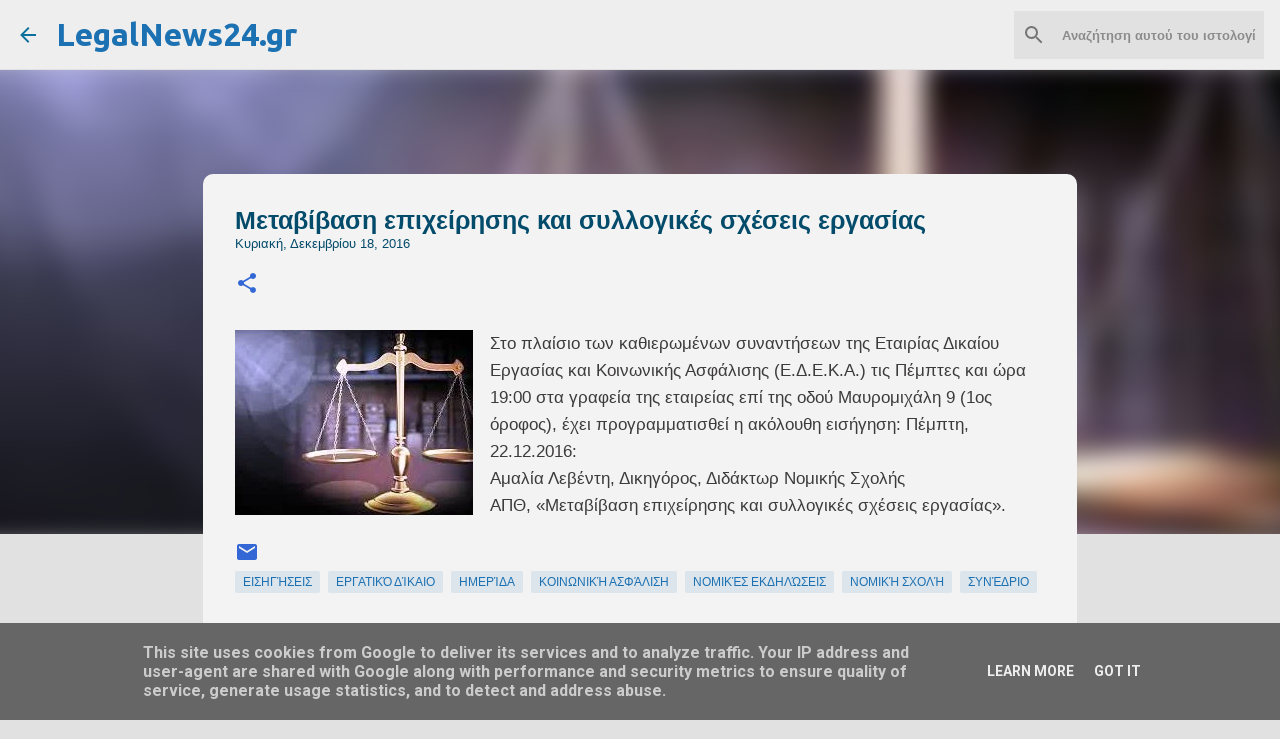

--- FILE ---
content_type: text/html; charset=UTF-8
request_url: http://www.legalnews24.gr/b/stats?style=BLACK_TRANSPARENT&timeRange=ALL_TIME&token=APq4FmB0X8jD0Jk3d3au99V8RIRGNH0leJuJhC4frgn76GtbV_S7eXXxGjNoijjU_n-qftzvSPDF0UFBt8QNTNsEhNhDc0o0vA
body_size: 253
content:
{"total":41138525,"sparklineOptions":{"backgroundColor":{"fillOpacity":0.1,"fill":"#000000"},"series":[{"areaOpacity":0.3,"color":"#202020"}]},"sparklineData":[[0,31],[1,32],[2,40],[3,33],[4,38],[5,100],[6,30],[7,32],[8,35],[9,27],[10,27],[11,39],[12,32],[13,30],[14,28],[15,34],[16,30],[17,28],[18,28],[19,25],[20,28],[21,27],[22,31],[23,25],[24,26],[25,28],[26,26],[27,25],[28,28],[29,21]],"nextTickMs":14007}

--- FILE ---
content_type: text/html; charset=utf-8
request_url: https://www.google.com/recaptcha/api2/aframe
body_size: 266
content:
<!DOCTYPE HTML><html><head><meta http-equiv="content-type" content="text/html; charset=UTF-8"></head><body><script nonce="8EJfTk98pq-uqadvEOSlcQ">/** Anti-fraud and anti-abuse applications only. See google.com/recaptcha */ try{var clients={'sodar':'https://pagead2.googlesyndication.com/pagead/sodar?'};window.addEventListener("message",function(a){try{if(a.source===window.parent){var b=JSON.parse(a.data);var c=clients[b['id']];if(c){var d=document.createElement('img');d.src=c+b['params']+'&rc='+(localStorage.getItem("rc::a")?sessionStorage.getItem("rc::b"):"");window.document.body.appendChild(d);sessionStorage.setItem("rc::e",parseInt(sessionStorage.getItem("rc::e")||0)+1);localStorage.setItem("rc::h",'1762780360429');}}}catch(b){}});window.parent.postMessage("_grecaptcha_ready", "*");}catch(b){}</script></body></html>

--- FILE ---
content_type: text/plain
request_url: https://www.google-analytics.com/j/collect?v=1&_v=j102&a=351413087&t=pageview&_s=1&dl=http%3A%2F%2Fwww.legalnews24.gr%2F2016%2F12%2Fblog-post_18.html&ul=en-us%40posix&dt=%CE%9C%CE%B5%CF%84%CE%B1%CE%B2%CE%AF%CE%B2%CE%B1%CF%83%CE%B7%20%CE%B5%CF%80%CE%B9%CF%87%CE%B5%CE%AF%CF%81%CE%B7%CF%83%CE%B7%CF%82%20%CE%BA%CE%B1%CE%B9%20%CF%83%CF%85%CE%BB%CE%BB%CE%BF%CE%B3%CE%B9%CE%BA%CE%AD%CF%82%20%CF%83%CF%87%CE%AD%CF%83%CE%B5%CE%B9%CF%82%20%CE%B5%CF%81%CE%B3%CE%B1%CF%83%CE%AF%CE%B1%CF%82&sr=1280x720&vp=1280x720&_u=IEBAAEABAAAAACAAI~&jid=1773949956&gjid=407513034&cid=1276318602.1762780357&tid=UA-37408062-1&_gid=1999333863.1762780357&_r=1&_slc=1&z=1056822863
body_size: -450
content:
2,cG-JY0B2W1MET